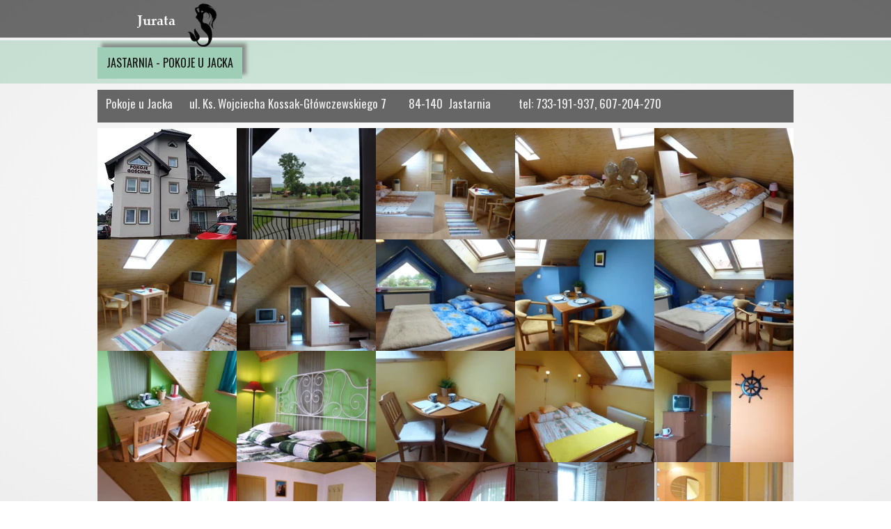

--- FILE ---
content_type: text/css
request_url: https://nasza-jurata.pl/files/dynamicContent/sites/ksfuwi/css/webpage_127/mhm06zbe.css
body_size: 2027
content:
#element_5807_content{opacity: 1;background: none;border-radius: 3.0px; border: none;box-shadow: 0.0px 0.0px 0.0px rgba(0,0,0,1);vertical-align: middle;horizontal-align: center;}#element_5807_content .ww_button_text{vertical-align:middle;text-align:center;}#element_5807 {z-index: 27;}#element_8_content{opacity: 1;background: none;border-radius: 3.0px; border: none;box-shadow: 0.0px 0.0px 0.0px rgba(0,0,0,1);vertical-align: middle;horizontal-align: center;}#element_8_content .ww_button_text{vertical-align:middle;text-align:center;}#element_8 {z-index: 26;}#element_515_content{opacity: 1;background: none;border-radius: 3.0px; border: none;box-shadow: 0.0px 0.0px 0.0px rgba(0,0,0,1);vertical-align: middle;horizontal-align: center;}#element_515_content .ww_button_text{vertical-align:middle;text-align:center;}#element_515 {z-index: 25;}#element_157_content{opacity: 1;background: none;border-radius: 0.0px; border: none;box-shadow: none;}#element_157 {z-index: 24;}#element_9_content{opacity: 1;background: none;border-radius: 3.0px; border: none;box-shadow: 0.0px 0.0px 0.0px rgba(0,0,0,1);vertical-align: middle;horizontal-align: center;}#element_9_content .ww_button_text{vertical-align:middle;text-align:center;}#element_9 {z-index: 23;}#element_10_content{opacity: 1;background: none;border-radius: 3.0px; border: none;box-shadow: 0.0px 0.0px 0.0px rgba(0,0,0,1);vertical-align: middle;horizontal-align: center;}#element_10_content .ww_button_text{vertical-align:middle;text-align:center;}#element_10 {z-index: 22;}#element_156_content{opacity: 1;background: none;border-radius: 0.0px; border: none;box-shadow: none;}#element_156 {z-index: 21;}#element_160_content{opacity: 0.58;background-color: rgb(101, 102, 101);background-size: auto;background-attachment: scroll;background-repeat: repeat;background-position: left top;border-radius: 0.0px; border: none;box-shadow: none;}#element_160 {z-index: 20;}#element_21_content{opacity: 1;background: none;border-radius: 0.0px; border: none;box-shadow: none;}#element_21 {z-index: 19;}#element_22_content{opacity: 1;background: none;border-radius: 0.0px; border: none;box-shadow: none;}#element_22 {z-index: 18;}#footerGroup_pl_content{opacity: 1;background: none;border-radius: 0.0px; border: none;box-shadow: none;}#footerGroup_pl {z-index: 17;}#element_129 {z-index: 16;}#element_42 {z-index: 15;}#element_921 {z-index: 14;}#element_5027_content{opacity: 1;background: none;border-radius: 0.0px; border: none;box-shadow: none;}#element_5027 .image_lightbox_outer_wrapper{}#element_5027 .lightbox_title{}#element_5027{min-height:auto;}#element_5027 {z-index: 13;}#element_5026_content{opacity: 1;background-color: rgb(17, 17, 17);background-size: auto;background-attachment: scroll;background-repeat: repeat;background-position: left top;border-radius: 0.0px; border: none;box-shadow: none;}#element_5026 {z-index: 12;}#element_5023_content{opacity: 1;background-color: #9eceb5;background-size: auto;background-attachment: scroll;background-repeat: no-repeat;background-position: left top;border-radius: 0.0px; border: none;box-shadow: 6.0px -6.0px 5.0px rgba(101,102,101,0.65);vertical-align: middle;horizontal-align: center;}#element_5023_content .ww_button_text{vertical-align:middle;text-align:center;}#element_5023 {z-index: 11;}#element_5022_content{opacity: 1;background: none;border-radius: 0.0px; border: none;box-shadow: none;}#element_5022 {z-index: 10;}#element_5021_content{opacity: 1;background: none;border-radius: 0.0px; border: none;box-shadow: none;}#element_5021 {z-index: 9;}#element_5020_content{opacity: 1;background: none;border-radius: 0.0px; border: none;box-shadow: none;}#element_5020 {z-index: 8;}#element_5019_content{opacity: 1;background: none;border-radius: 0.0px; border: none;box-shadow: none;}#element_5019 .ww_form_label_wrapper > div{font-family: Arial, Arial, Helvetica, sans-serif;color: rgb(255, 255, 255);font-weight: normal;text-decoration: none;}#element_5019 .ww_form_input_wrapper > *{background-color: #fff;border-left-color: #cccccc;border-left-style: solid;border-left-width: 1px;border-top-color: #cccccc;border-top-style: solid;border-top-width: 1px;border-bottom-color: #cccccc;border-bottom-style: solid;border-bottom-width: 1px;border-right-color: #cccccc;border-right-style: solid;border-right-width: 1px;color: #333333;}#element_5019 .ww_multiple_select_label > div{}#element_5019 .ww_submit_button_content{background-color: rgb(101, 102, 101);border-radius: 5px;}#element_5019 .ww_submit_button_content:hover{background-color: rgb(101, 102, 101);border-radius: 5px;}#element_5019 .ww_submit_button_content:hover{background-color: rgb(124, 128, 124);border-radius: 5px;}#element_5019 .ww_submit_button_content > .ww_normal_text{color: #ffffff;}#element_5019 .ww_submit_button_content > .ww_hover_text{color: #ffffff;}#element_5019 .ww_form_frame_info{}#element_5019 .ww_form_frame_info_error{}#element_5019_content .ww_form_cell_2 > .ww_multiple_select_wrapper > .ww_multiple_select_option:last-child{padding-bottom: 0px;}#element_5019 {z-index: 7;}#element_5018_content{opacity: 1;background: none;border-radius: 0.0px; border: none;box-shadow: none;}#element_5018 {z-index: 6;}#element_5016_content{opacity: 0.5;background-color: rgb(158, 206, 181);background-size: auto;background-attachment: scroll;background-repeat: repeat;background-position: left top;border-radius: 0.0px; border: none;box-shadow: none;}#element_5016 {z-index: 5;}#element_5015_content{opacity: 1;background: none;border-radius: 0.0px; border: none;box-shadow: none;}#element_5015 {z-index: 4;}#element_5014_content{opacity: 1;background-color: rgb(101, 102, 101);background-size: auto;background-attachment: scroll;background-repeat: repeat;background-position: left top;border-radius: 0.0px; border: none;box-shadow: none;}#element_5014 {z-index: 3;}#element_5013_content{opacity: 1;background: none;border-radius: 0.0px; border: none;box-shadow: none;}#element_5013 {z-index: 2;}#element_5012_content{opacity: 0.5;background-color: rgb(158, 206, 181);background-size: auto;background-attachment: scroll;background-repeat: repeat;background-position: left top;border-radius: 0.0px; border: none;box-shadow: none;}#element_5012 {z-index: 1;}body, body::before, #body, #container {z-index: 0;}#element_5807{width: 181.0px;height: 49.0px;left: 667.0px;right: auto;top: 3.0px;}#element_5807_content{padding: 0px}#element_8{width: 41.0px;height: 47.0px;left: 860.0px;right: auto;top: 4.0px;}#element_8_content{padding: 0px}#element_515{width: 62.0px;height: 49.0px;left: 914.0px;right: auto;top: 2.0px;}#element_515_content{padding: 0px}#element_157{width: 144.0px;height: auto;left: 857.0px;right: auto;top: 12.0px;}#element_157_content{padding-left: 8.0px; padding-right: 8.0px; padding-top: 8.0px; padding-bottom: 8.0px;}#element_9{width: 81.0px;height: 47.0px;left: 69.0px;right: auto;top: 8.0px;}#element_9_content{padding: 0px}#element_10{width: 81.0px;height: 49.0px;left: 157.0px;right: auto;top: 7.0px;}#element_10_content{padding: 0px}#element_156{width: 233.0px;height: auto;left: 95.0px;right: auto;top: 25.0px;}#element_156_content{padding-left: 8.0px; padding-right: 8.0px; padding-top: 8.0px; padding-bottom: 8.0px;}#element_160{width: calc(100vw - var(--vertical-scrollbar-width, 0px));height: 209.0px;left: calc(-50vw + 50% + calc(var(--vertical-scrollbar-width, 0px)/2));right: auto;top: -1.0px;}#element_160_content{padding: 0px}#element_21{width: 37.0px;height: 37.0px;left: 958.0px;right: auto;top: 85.0px;}#element_21_content{padding: 0px}#element_22{width: 250.0px;height: auto;left: 707.0px;right: auto;top: 128.0px;}#element_22_content{padding-left: 8.0px; padding-right: 8.0px; padding-top: 8.0px; padding-bottom: 8.0px;}#footerGroup_pl{width: calc(100vw - var(--vertical-scrollbar-width, 0px));height: 100.0px;left: calc(-50vw + 50% + calc(var(--vertical-scrollbar-width, 0px)/2));right: auto;top: 0.0px;}#footerGroup_pl_content{padding: 0px}#element_5807{width: 181.0px;height: 49.0px;left: 667.0px;right: auto;top: 3.0px;}#element_5807_content{padding: 0px}#element_8{width: 41.0px;height: 47.0px;left: 860.0px;right: auto;top: 4.0px;}#element_8_content{padding: 0px}#element_515{width: 62.0px;height: 49.0px;left: 914.0px;right: auto;top: 2.0px;}#element_515_content{padding: 0px}#element_157{width: 144.0px;height: auto;left: 857.0px;right: auto;top: 12.0px;}#element_157_content{padding-left: 8.0px; padding-right: 8.0px; padding-top: 8.0px; padding-bottom: 8.0px;}#element_9{width: 81.0px;height: 47.0px;left: 69.0px;right: auto;top: 8.0px;}#element_9_content{padding: 0px}#element_10{width: 81.0px;height: 49.0px;left: 157.0px;right: auto;top: 7.0px;}#element_10_content{padding: 0px}#element_156{width: 233.0px;height: auto;left: 95.0px;right: auto;top: 25.0px;}#element_156_content{padding-left: 8.0px; padding-right: 8.0px; padding-top: 8.0px; padding-bottom: 8.0px;}#element_160{width: calc(100vw - var(--vertical-scrollbar-width, 0px));height: 209.0px;left: calc(-50vw + 50% + calc(var(--vertical-scrollbar-width, 0px)/2));right: auto;top: -1.0px;}#element_160_content{padding: 0px}#element_21{width: 37.0px;height: 37.0px;left: 958.0px;right: auto;top: 85.0px;}#element_21_content{padding: 0px}#element_22{width: 250.0px;height: auto;left: 707.0px;right: auto;top: 128.0px;}#element_22_content{padding-left: 8.0px; padding-right: 8.0px; padding-top: 8.0px; padding-bottom: 8.0px;}#footerGroup_pl{width: calc(100vw - var(--vertical-scrollbar-width, 0px));height: 100.0px;left: calc(-50vw + 50% + calc(var(--vertical-scrollbar-width, 0px)/2));right: auto;top: 0.0px;}#footerGroup_pl_content{padding: 0px}#element_129{position: fixed;width: 45.0px;height: 64.0px;left: calc(50% - 500px + 128.0px);right: auto;top: 3.0px;}#element_129_content{padding: 0px}#element_42{position: fixed;width: 55.0px;height: 54.0px;left: calc(50% - 500px + 57.0px);right: auto;top: 1.0px;}#element_42_content{padding: 0px}#element_921{position: fixed;width: 100%;height: 55.0px;left: 0;right: auto;top: -1.0px;}#element_921_content{padding: 0px}#element_5807{width: 181.0px;height: 49.0px;left: 667.0px;right: auto;top: 3.0px;visibility: hidden;}#element_5807_content{padding: 0px}#element_5807 .ww_button_text_wrapper{padding: 0px}#element_8{width: 41.0px;height: 47.0px;left: 860.0px;right: auto;top: 4.0px;}#element_8_content{padding: 0px}#element_8 .ww_button_text_wrapper{padding: 0px}#element_515{width: 62.0px;height: 49.0px;left: 914.0px;right: auto;top: 2.0px;}#element_515_content{padding: 0px}#element_515 .ww_button_text_wrapper{padding: 0px}#element_157{visibility: hidden;}#element_157{width: 144.0px;height: 101.0px;left: 857.0px;right: auto;top: 12.0px;}#element_157_content{padding-left: 8.0px; padding-right: 8.0px; padding-top: 8.0px; padding-bottom: 8.0px;}#element_157_text_0 {font-size: 16px;}#element_157_text_0 {line-height: 19px;}#element_157_text_1 {font-size: 16px;}#element_157_text_1 {line-height: 19px;}#element_9{visibility: hidden;}#element_9{width: 81.0px;height: 47.0px;left: 69.0px;right: auto;top: 8.0px;}#element_9_content{padding: 0px}#element_9 .ww_button_text_wrapper{padding: 0px}#element_10{visibility: hidden;}#element_10{width: 81.0px;height: 49.0px;left: 157.0px;right: auto;top: 7.0px;}#element_10_content{padding: 0px}#element_10 .ww_button_text_wrapper{padding: 0px}#element_156{visibility: hidden;}#element_156{width: 232.9861297607422px;height: 197.98611450195312px;left: 95.0px;right: auto;top: 25.0px;}#element_156_content{padding-left: 8.0px; padding-right: 8.0px; padding-top: 8.0px; padding-bottom: 8.0px;}#element_160{width: calc(100vw - var(--vertical-scrollbar-width, 0px));height: 209.0px;left: calc(-50vw + 50% + calc(var(--vertical-scrollbar-width, 0px)/2));right: auto;top: -1.0px;}#element_160_content{padding: 0px}#element_21{width: 37.0px;height: 37.0px;left: 958.0px;right: auto;top: 85.0px;}#element_21_content{padding: 0px}#element_22{visibility: hidden;}#element_22{width: 250.0px;height: 33.0px;left: 707.0px;right: auto;top: 128.0px;}#element_22_content{padding-left: 8.0px; padding-right: 8.0px; padding-top: 8.0px; padding-bottom: 8.0px;}#footerGroup_pl{width: calc(100vw - var(--vertical-scrollbar-width, 0px));height: 100.0px;left: calc(-50vw + 50% + calc(var(--vertical-scrollbar-width, 0px)/2));right: auto;top: 0.0px;}#footerGroup_pl_content{padding: 0px}#element_5027{width: 1000.0px;height: auto;left: 0.0px;right: auto;top: 184.0px;}#element_5027_content{padding: 0px}#element_5027 .lightbox_title{text-align: center;}#element_5027_content .ww_lightbox > *:nth-child(1) {order: initial;}#element_5027_content .ww_lightbox > *:nth-child(2) {order: initial;}#element_5027_content .ww_lightbox > *:nth-child(3) {order: initial;}#element_5027_content .ww_lightbox > *:nth-child(4) {order: initial;}#element_5027_content .ww_lightbox > *:nth-child(5) {order: initial;}#element_5027_content .ww_lightbox > *:nth-child(6) {order: initial;}#element_5027_content .ww_lightbox > *:nth-child(7) {order: initial;}#element_5027_content .ww_lightbox > *:nth-child(8) {order: initial;}#element_5027_content .ww_lightbox > *:nth-child(9) {order: initial;}#element_5027_content .ww_lightbox > *:nth-child(10) {order: initial;}#element_5027_content .ww_lightbox > *:nth-child(11) {order: initial;}#element_5027_content .ww_lightbox > *:nth-child(12) {order: initial;}#element_5027_content .ww_lightbox > *:nth-child(13) {order: initial;}#element_5027_content .ww_lightbox > *:nth-child(14) {order: initial;}#element_5027_content .ww_lightbox > *:nth-child(15) {order: initial;}#element_5027_content .ww_lightbox > *:nth-child(16) {order: initial;}#element_5027_content .ww_lightbox > *:nth-child(17) {order: initial;}#element_5027_content .ww_lightbox > *:nth-child(18) {order: initial;}#element_5027_content .ww_lightbox > *:nth-child(19) {order: initial;}#element_5027_content .ww_lightbox > *:nth-child(20) {order: initial;}#element_5027_content .ww_lightbox > *:nth-child(21) {order: initial;}#element_5027_content .ww_lightbox > *:nth-child(22) {order: initial;}#element_5027_content .ww_lightbox > *:nth-child(23) {order: initial;}#element_5027_content .ww_lightbox > *:nth-child(24) {order: initial;}#element_5027_content .ww_lightbox > *:nth-child(25) {order: initial;}#element_5027_content .ww_lightbox > *:nth-child(26) {order: initial;}#element_5027_content .ww_lightbox > *:nth-child(27) {order: initial;}#element_5027 .image_lightbox_outer_wrapper {width: 200px;height: 160px;}.element_5027_lightbox_wrapper {padding: 0px 0px;width: 200px;}#element_5027_content .ww_lightbox {display: flex;flex-wrap: wrap;}#element_5026{width: 252.0px;height: 1.0px;left: 4.0px;right: auto;top: 1197.0px;}#element_5026_content{padding: 0px}#element_5023{width: 208.0px;height: 45.0px;left: 0.0px;right: auto;top: 68.0px;}#element_5023_content{padding: 0px}#element_5023 .ww_button_text_wrapper{padding: 0px}#element_5022{width: 600.0px;height: auto;left: 174.0px;right: auto;top: 2380.0px;}#element_5022_content{padding: 0px}#element_5021{width: 673.0px;height: auto;left: -3.0px;right: auto;top: 1215.0px;}#element_5021_content{padding-left: 8.0px; padding-right: 8.0px; padding-top: 8.0px; padding-bottom: 8.0px;}#element_5021_text_0 {font-size: 17px;}#element_5021_text_0 {line-height: 20px;}#element_5021_text_1 {font-size: 17px;}#element_5021_text_1 {line-height: 20px;}#element_5021_text_2 {font-size: 17px;}#element_5021_text_2 {line-height: 20px;}#element_5020{width: 321.0px;height: auto;left: -4.0px;right: auto;top: 1161.0px;}#element_5020_content{padding-left: 8.0px; padding-right: 8.0px; padding-top: 8.0px; padding-bottom: 8.0px;}#element_5020_text_0 {font-size: 17px;}#element_5020_text_0 {line-height: 20px;}#element_5019{width: 407.0px;height: auto;left: 593.0px;right: auto;top: 1686.0px;}#element_5019_content{padding: 0px}#element_5019 .ww_form_label_wrapper > div{padding-left: 0px;padding-top: 0px;padding-right: 8px;padding-bottom: 0px;font-size: 13px;line-height: 15px;}#element_5019 .ww_form_input_wrapper > *{font-size: 13px;line-height: 15px;}#element_5019 .ww_multiple_select_label > div{padding-left: 8px;padding-top: 0px;padding-right: 0px;padding-bottom: 0px;}#element_5019 .ww_submit_button_content{padding-left: 12px;padding-top: 4px;padding-right: 12px;padding-bottom: 4px;}#element_5019 .ww_submit_button_content:hover{padding-left: 12px;padding-top: 4px;padding-right: 12px;padding-bottom: 4px;}#element_5019 .ww_submit_button_content:hover{}#element_5019 .ww_submit_button_content > .ww_normal_text{}#element_5019 .ww_submit_button_content > .ww_hover_text{}#element_5019 .ww_form_frame_info{}#element_5019 .ww_form_frame_info_error{}#element_5019 .ww_form_frame {direction: ltr;}#element_5019 .items_wrapper  {width: 100%;}#element_5019 .ww_form_submit {text-align: center;}#element_5019 .items_wrapper .ww_form_item:not(:last-child) .ww_form_cell_2{padding-bottom: 10px;}#element_5019 .ww_form_item .ww_form_cell_1{padding: 0 nullpx 0 0;}#element_5019 .ww_form_submit{padding: 10px 0 0 0;}#element_5019 .ww_form_frame_info_wrapper{padding-top: 10px;}#element_5019 .ww_form-body{display: flex;flex-direction: column;}#element_5018{width: 1000.0px;height: 444.0px;left: 0.0px;right: auto;top: 1930.0px;}#element_5018_content{padding: 0px}#element_5016{width: calc(100vw - var(--vertical-scrollbar-width, 0px));height: 62.0px;left: calc(-50vw + 50% + calc(var(--vertical-scrollbar-width, 0px)/2));right: auto;top: 58.0px;}#element_5016_content{padding: 0px}#element_5015{width: 998.0px;height: auto;left: 0.0px;right: auto;top: 130.0px;}#element_5015_content{padding-left: 8.0px; padding-right: 8.0px; padding-top: 8.0px; padding-bottom: 8.0px;}#element_5015_text_0 {font-size: 17px;}#element_5015_text_0 {line-height: 20px;}#element_5014{width: 1000.0px;height: 47.0px;left: 0.0px;right: auto;top: 129.0px;}#element_5014_content{padding: 0px}#element_5013{width: 207.0px;height: auto;left: 706.0px;right: auto;top: 132.0px;}#element_5013_content{padding-left: 8.0px; padding-right: 8.0px; padding-top: 8.0px; padding-bottom: 8.0px;}#element_5013_text_0 {font-size: 17px;}#element_5012{width: calc(100vw - var(--vertical-scrollbar-width, 0px));height: 764.0px;left: calc(-50vw + 50% + calc(var(--vertical-scrollbar-width, 0px)/2));right: auto;top: 1155.0px;}#element_5012_content{padding: 0px}

--- FILE ---
content_type: text/css
request_url: https://nasza-jurata.pl/files/dynamicContent/sites/ksfuwi/css/webpage_127/mhm06zbe.css
body_size: 2027
content:
#element_5807_content{opacity: 1;background: none;border-radius: 3.0px; border: none;box-shadow: 0.0px 0.0px 0.0px rgba(0,0,0,1);vertical-align: middle;horizontal-align: center;}#element_5807_content .ww_button_text{vertical-align:middle;text-align:center;}#element_5807 {z-index: 27;}#element_8_content{opacity: 1;background: none;border-radius: 3.0px; border: none;box-shadow: 0.0px 0.0px 0.0px rgba(0,0,0,1);vertical-align: middle;horizontal-align: center;}#element_8_content .ww_button_text{vertical-align:middle;text-align:center;}#element_8 {z-index: 26;}#element_515_content{opacity: 1;background: none;border-radius: 3.0px; border: none;box-shadow: 0.0px 0.0px 0.0px rgba(0,0,0,1);vertical-align: middle;horizontal-align: center;}#element_515_content .ww_button_text{vertical-align:middle;text-align:center;}#element_515 {z-index: 25;}#element_157_content{opacity: 1;background: none;border-radius: 0.0px; border: none;box-shadow: none;}#element_157 {z-index: 24;}#element_9_content{opacity: 1;background: none;border-radius: 3.0px; border: none;box-shadow: 0.0px 0.0px 0.0px rgba(0,0,0,1);vertical-align: middle;horizontal-align: center;}#element_9_content .ww_button_text{vertical-align:middle;text-align:center;}#element_9 {z-index: 23;}#element_10_content{opacity: 1;background: none;border-radius: 3.0px; border: none;box-shadow: 0.0px 0.0px 0.0px rgba(0,0,0,1);vertical-align: middle;horizontal-align: center;}#element_10_content .ww_button_text{vertical-align:middle;text-align:center;}#element_10 {z-index: 22;}#element_156_content{opacity: 1;background: none;border-radius: 0.0px; border: none;box-shadow: none;}#element_156 {z-index: 21;}#element_160_content{opacity: 0.58;background-color: rgb(101, 102, 101);background-size: auto;background-attachment: scroll;background-repeat: repeat;background-position: left top;border-radius: 0.0px; border: none;box-shadow: none;}#element_160 {z-index: 20;}#element_21_content{opacity: 1;background: none;border-radius: 0.0px; border: none;box-shadow: none;}#element_21 {z-index: 19;}#element_22_content{opacity: 1;background: none;border-radius: 0.0px; border: none;box-shadow: none;}#element_22 {z-index: 18;}#footerGroup_pl_content{opacity: 1;background: none;border-radius: 0.0px; border: none;box-shadow: none;}#footerGroup_pl {z-index: 17;}#element_129 {z-index: 16;}#element_42 {z-index: 15;}#element_921 {z-index: 14;}#element_5027_content{opacity: 1;background: none;border-radius: 0.0px; border: none;box-shadow: none;}#element_5027 .image_lightbox_outer_wrapper{}#element_5027 .lightbox_title{}#element_5027{min-height:auto;}#element_5027 {z-index: 13;}#element_5026_content{opacity: 1;background-color: rgb(17, 17, 17);background-size: auto;background-attachment: scroll;background-repeat: repeat;background-position: left top;border-radius: 0.0px; border: none;box-shadow: none;}#element_5026 {z-index: 12;}#element_5023_content{opacity: 1;background-color: #9eceb5;background-size: auto;background-attachment: scroll;background-repeat: no-repeat;background-position: left top;border-radius: 0.0px; border: none;box-shadow: 6.0px -6.0px 5.0px rgba(101,102,101,0.65);vertical-align: middle;horizontal-align: center;}#element_5023_content .ww_button_text{vertical-align:middle;text-align:center;}#element_5023 {z-index: 11;}#element_5022_content{opacity: 1;background: none;border-radius: 0.0px; border: none;box-shadow: none;}#element_5022 {z-index: 10;}#element_5021_content{opacity: 1;background: none;border-radius: 0.0px; border: none;box-shadow: none;}#element_5021 {z-index: 9;}#element_5020_content{opacity: 1;background: none;border-radius: 0.0px; border: none;box-shadow: none;}#element_5020 {z-index: 8;}#element_5019_content{opacity: 1;background: none;border-radius: 0.0px; border: none;box-shadow: none;}#element_5019 .ww_form_label_wrapper > div{font-family: Arial, Arial, Helvetica, sans-serif;color: rgb(255, 255, 255);font-weight: normal;text-decoration: none;}#element_5019 .ww_form_input_wrapper > *{background-color: #fff;border-left-color: #cccccc;border-left-style: solid;border-left-width: 1px;border-top-color: #cccccc;border-top-style: solid;border-top-width: 1px;border-bottom-color: #cccccc;border-bottom-style: solid;border-bottom-width: 1px;border-right-color: #cccccc;border-right-style: solid;border-right-width: 1px;color: #333333;}#element_5019 .ww_multiple_select_label > div{}#element_5019 .ww_submit_button_content{background-color: rgb(101, 102, 101);border-radius: 5px;}#element_5019 .ww_submit_button_content:hover{background-color: rgb(101, 102, 101);border-radius: 5px;}#element_5019 .ww_submit_button_content:hover{background-color: rgb(124, 128, 124);border-radius: 5px;}#element_5019 .ww_submit_button_content > .ww_normal_text{color: #ffffff;}#element_5019 .ww_submit_button_content > .ww_hover_text{color: #ffffff;}#element_5019 .ww_form_frame_info{}#element_5019 .ww_form_frame_info_error{}#element_5019_content .ww_form_cell_2 > .ww_multiple_select_wrapper > .ww_multiple_select_option:last-child{padding-bottom: 0px;}#element_5019 {z-index: 7;}#element_5018_content{opacity: 1;background: none;border-radius: 0.0px; border: none;box-shadow: none;}#element_5018 {z-index: 6;}#element_5016_content{opacity: 0.5;background-color: rgb(158, 206, 181);background-size: auto;background-attachment: scroll;background-repeat: repeat;background-position: left top;border-radius: 0.0px; border: none;box-shadow: none;}#element_5016 {z-index: 5;}#element_5015_content{opacity: 1;background: none;border-radius: 0.0px; border: none;box-shadow: none;}#element_5015 {z-index: 4;}#element_5014_content{opacity: 1;background-color: rgb(101, 102, 101);background-size: auto;background-attachment: scroll;background-repeat: repeat;background-position: left top;border-radius: 0.0px; border: none;box-shadow: none;}#element_5014 {z-index: 3;}#element_5013_content{opacity: 1;background: none;border-radius: 0.0px; border: none;box-shadow: none;}#element_5013 {z-index: 2;}#element_5012_content{opacity: 0.5;background-color: rgb(158, 206, 181);background-size: auto;background-attachment: scroll;background-repeat: repeat;background-position: left top;border-radius: 0.0px; border: none;box-shadow: none;}#element_5012 {z-index: 1;}body, body::before, #body, #container {z-index: 0;}#element_5807{width: 181.0px;height: 49.0px;left: 667.0px;right: auto;top: 3.0px;}#element_5807_content{padding: 0px}#element_8{width: 41.0px;height: 47.0px;left: 860.0px;right: auto;top: 4.0px;}#element_8_content{padding: 0px}#element_515{width: 62.0px;height: 49.0px;left: 914.0px;right: auto;top: 2.0px;}#element_515_content{padding: 0px}#element_157{width: 144.0px;height: auto;left: 857.0px;right: auto;top: 12.0px;}#element_157_content{padding-left: 8.0px; padding-right: 8.0px; padding-top: 8.0px; padding-bottom: 8.0px;}#element_9{width: 81.0px;height: 47.0px;left: 69.0px;right: auto;top: 8.0px;}#element_9_content{padding: 0px}#element_10{width: 81.0px;height: 49.0px;left: 157.0px;right: auto;top: 7.0px;}#element_10_content{padding: 0px}#element_156{width: 233.0px;height: auto;left: 95.0px;right: auto;top: 25.0px;}#element_156_content{padding-left: 8.0px; padding-right: 8.0px; padding-top: 8.0px; padding-bottom: 8.0px;}#element_160{width: calc(100vw - var(--vertical-scrollbar-width, 0px));height: 209.0px;left: calc(-50vw + 50% + calc(var(--vertical-scrollbar-width, 0px)/2));right: auto;top: -1.0px;}#element_160_content{padding: 0px}#element_21{width: 37.0px;height: 37.0px;left: 958.0px;right: auto;top: 85.0px;}#element_21_content{padding: 0px}#element_22{width: 250.0px;height: auto;left: 707.0px;right: auto;top: 128.0px;}#element_22_content{padding-left: 8.0px; padding-right: 8.0px; padding-top: 8.0px; padding-bottom: 8.0px;}#footerGroup_pl{width: calc(100vw - var(--vertical-scrollbar-width, 0px));height: 100.0px;left: calc(-50vw + 50% + calc(var(--vertical-scrollbar-width, 0px)/2));right: auto;top: 0.0px;}#footerGroup_pl_content{padding: 0px}#element_5807{width: 181.0px;height: 49.0px;left: 667.0px;right: auto;top: 3.0px;}#element_5807_content{padding: 0px}#element_8{width: 41.0px;height: 47.0px;left: 860.0px;right: auto;top: 4.0px;}#element_8_content{padding: 0px}#element_515{width: 62.0px;height: 49.0px;left: 914.0px;right: auto;top: 2.0px;}#element_515_content{padding: 0px}#element_157{width: 144.0px;height: auto;left: 857.0px;right: auto;top: 12.0px;}#element_157_content{padding-left: 8.0px; padding-right: 8.0px; padding-top: 8.0px; padding-bottom: 8.0px;}#element_9{width: 81.0px;height: 47.0px;left: 69.0px;right: auto;top: 8.0px;}#element_9_content{padding: 0px}#element_10{width: 81.0px;height: 49.0px;left: 157.0px;right: auto;top: 7.0px;}#element_10_content{padding: 0px}#element_156{width: 233.0px;height: auto;left: 95.0px;right: auto;top: 25.0px;}#element_156_content{padding-left: 8.0px; padding-right: 8.0px; padding-top: 8.0px; padding-bottom: 8.0px;}#element_160{width: calc(100vw - var(--vertical-scrollbar-width, 0px));height: 209.0px;left: calc(-50vw + 50% + calc(var(--vertical-scrollbar-width, 0px)/2));right: auto;top: -1.0px;}#element_160_content{padding: 0px}#element_21{width: 37.0px;height: 37.0px;left: 958.0px;right: auto;top: 85.0px;}#element_21_content{padding: 0px}#element_22{width: 250.0px;height: auto;left: 707.0px;right: auto;top: 128.0px;}#element_22_content{padding-left: 8.0px; padding-right: 8.0px; padding-top: 8.0px; padding-bottom: 8.0px;}#footerGroup_pl{width: calc(100vw - var(--vertical-scrollbar-width, 0px));height: 100.0px;left: calc(-50vw + 50% + calc(var(--vertical-scrollbar-width, 0px)/2));right: auto;top: 0.0px;}#footerGroup_pl_content{padding: 0px}#element_129{position: fixed;width: 45.0px;height: 64.0px;left: calc(50% - 500px + 128.0px);right: auto;top: 3.0px;}#element_129_content{padding: 0px}#element_42{position: fixed;width: 55.0px;height: 54.0px;left: calc(50% - 500px + 57.0px);right: auto;top: 1.0px;}#element_42_content{padding: 0px}#element_921{position: fixed;width: 100%;height: 55.0px;left: 0;right: auto;top: -1.0px;}#element_921_content{padding: 0px}#element_5807{width: 181.0px;height: 49.0px;left: 667.0px;right: auto;top: 3.0px;visibility: hidden;}#element_5807_content{padding: 0px}#element_5807 .ww_button_text_wrapper{padding: 0px}#element_8{width: 41.0px;height: 47.0px;left: 860.0px;right: auto;top: 4.0px;}#element_8_content{padding: 0px}#element_8 .ww_button_text_wrapper{padding: 0px}#element_515{width: 62.0px;height: 49.0px;left: 914.0px;right: auto;top: 2.0px;}#element_515_content{padding: 0px}#element_515 .ww_button_text_wrapper{padding: 0px}#element_157{visibility: hidden;}#element_157{width: 144.0px;height: 101.0px;left: 857.0px;right: auto;top: 12.0px;}#element_157_content{padding-left: 8.0px; padding-right: 8.0px; padding-top: 8.0px; padding-bottom: 8.0px;}#element_157_text_0 {font-size: 16px;}#element_157_text_0 {line-height: 19px;}#element_157_text_1 {font-size: 16px;}#element_157_text_1 {line-height: 19px;}#element_9{visibility: hidden;}#element_9{width: 81.0px;height: 47.0px;left: 69.0px;right: auto;top: 8.0px;}#element_9_content{padding: 0px}#element_9 .ww_button_text_wrapper{padding: 0px}#element_10{visibility: hidden;}#element_10{width: 81.0px;height: 49.0px;left: 157.0px;right: auto;top: 7.0px;}#element_10_content{padding: 0px}#element_10 .ww_button_text_wrapper{padding: 0px}#element_156{visibility: hidden;}#element_156{width: 232.9861297607422px;height: 197.98611450195312px;left: 95.0px;right: auto;top: 25.0px;}#element_156_content{padding-left: 8.0px; padding-right: 8.0px; padding-top: 8.0px; padding-bottom: 8.0px;}#element_160{width: calc(100vw - var(--vertical-scrollbar-width, 0px));height: 209.0px;left: calc(-50vw + 50% + calc(var(--vertical-scrollbar-width, 0px)/2));right: auto;top: -1.0px;}#element_160_content{padding: 0px}#element_21{width: 37.0px;height: 37.0px;left: 958.0px;right: auto;top: 85.0px;}#element_21_content{padding: 0px}#element_22{visibility: hidden;}#element_22{width: 250.0px;height: 33.0px;left: 707.0px;right: auto;top: 128.0px;}#element_22_content{padding-left: 8.0px; padding-right: 8.0px; padding-top: 8.0px; padding-bottom: 8.0px;}#footerGroup_pl{width: calc(100vw - var(--vertical-scrollbar-width, 0px));height: 100.0px;left: calc(-50vw + 50% + calc(var(--vertical-scrollbar-width, 0px)/2));right: auto;top: 0.0px;}#footerGroup_pl_content{padding: 0px}#element_5027{width: 1000.0px;height: auto;left: 0.0px;right: auto;top: 184.0px;}#element_5027_content{padding: 0px}#element_5027 .lightbox_title{text-align: center;}#element_5027_content .ww_lightbox > *:nth-child(1) {order: initial;}#element_5027_content .ww_lightbox > *:nth-child(2) {order: initial;}#element_5027_content .ww_lightbox > *:nth-child(3) {order: initial;}#element_5027_content .ww_lightbox > *:nth-child(4) {order: initial;}#element_5027_content .ww_lightbox > *:nth-child(5) {order: initial;}#element_5027_content .ww_lightbox > *:nth-child(6) {order: initial;}#element_5027_content .ww_lightbox > *:nth-child(7) {order: initial;}#element_5027_content .ww_lightbox > *:nth-child(8) {order: initial;}#element_5027_content .ww_lightbox > *:nth-child(9) {order: initial;}#element_5027_content .ww_lightbox > *:nth-child(10) {order: initial;}#element_5027_content .ww_lightbox > *:nth-child(11) {order: initial;}#element_5027_content .ww_lightbox > *:nth-child(12) {order: initial;}#element_5027_content .ww_lightbox > *:nth-child(13) {order: initial;}#element_5027_content .ww_lightbox > *:nth-child(14) {order: initial;}#element_5027_content .ww_lightbox > *:nth-child(15) {order: initial;}#element_5027_content .ww_lightbox > *:nth-child(16) {order: initial;}#element_5027_content .ww_lightbox > *:nth-child(17) {order: initial;}#element_5027_content .ww_lightbox > *:nth-child(18) {order: initial;}#element_5027_content .ww_lightbox > *:nth-child(19) {order: initial;}#element_5027_content .ww_lightbox > *:nth-child(20) {order: initial;}#element_5027_content .ww_lightbox > *:nth-child(21) {order: initial;}#element_5027_content .ww_lightbox > *:nth-child(22) {order: initial;}#element_5027_content .ww_lightbox > *:nth-child(23) {order: initial;}#element_5027_content .ww_lightbox > *:nth-child(24) {order: initial;}#element_5027_content .ww_lightbox > *:nth-child(25) {order: initial;}#element_5027_content .ww_lightbox > *:nth-child(26) {order: initial;}#element_5027_content .ww_lightbox > *:nth-child(27) {order: initial;}#element_5027 .image_lightbox_outer_wrapper {width: 200px;height: 160px;}.element_5027_lightbox_wrapper {padding: 0px 0px;width: 200px;}#element_5027_content .ww_lightbox {display: flex;flex-wrap: wrap;}#element_5026{width: 252.0px;height: 1.0px;left: 4.0px;right: auto;top: 1197.0px;}#element_5026_content{padding: 0px}#element_5023{width: 208.0px;height: 45.0px;left: 0.0px;right: auto;top: 68.0px;}#element_5023_content{padding: 0px}#element_5023 .ww_button_text_wrapper{padding: 0px}#element_5022{width: 600.0px;height: auto;left: 174.0px;right: auto;top: 2380.0px;}#element_5022_content{padding: 0px}#element_5021{width: 673.0px;height: auto;left: -3.0px;right: auto;top: 1215.0px;}#element_5021_content{padding-left: 8.0px; padding-right: 8.0px; padding-top: 8.0px; padding-bottom: 8.0px;}#element_5021_text_0 {font-size: 17px;}#element_5021_text_0 {line-height: 20px;}#element_5021_text_1 {font-size: 17px;}#element_5021_text_1 {line-height: 20px;}#element_5021_text_2 {font-size: 17px;}#element_5021_text_2 {line-height: 20px;}#element_5020{width: 321.0px;height: auto;left: -4.0px;right: auto;top: 1161.0px;}#element_5020_content{padding-left: 8.0px; padding-right: 8.0px; padding-top: 8.0px; padding-bottom: 8.0px;}#element_5020_text_0 {font-size: 17px;}#element_5020_text_0 {line-height: 20px;}#element_5019{width: 407.0px;height: auto;left: 593.0px;right: auto;top: 1686.0px;}#element_5019_content{padding: 0px}#element_5019 .ww_form_label_wrapper > div{padding-left: 0px;padding-top: 0px;padding-right: 8px;padding-bottom: 0px;font-size: 13px;line-height: 15px;}#element_5019 .ww_form_input_wrapper > *{font-size: 13px;line-height: 15px;}#element_5019 .ww_multiple_select_label > div{padding-left: 8px;padding-top: 0px;padding-right: 0px;padding-bottom: 0px;}#element_5019 .ww_submit_button_content{padding-left: 12px;padding-top: 4px;padding-right: 12px;padding-bottom: 4px;}#element_5019 .ww_submit_button_content:hover{padding-left: 12px;padding-top: 4px;padding-right: 12px;padding-bottom: 4px;}#element_5019 .ww_submit_button_content:hover{}#element_5019 .ww_submit_button_content > .ww_normal_text{}#element_5019 .ww_submit_button_content > .ww_hover_text{}#element_5019 .ww_form_frame_info{}#element_5019 .ww_form_frame_info_error{}#element_5019 .ww_form_frame {direction: ltr;}#element_5019 .items_wrapper  {width: 100%;}#element_5019 .ww_form_submit {text-align: center;}#element_5019 .items_wrapper .ww_form_item:not(:last-child) .ww_form_cell_2{padding-bottom: 10px;}#element_5019 .ww_form_item .ww_form_cell_1{padding: 0 nullpx 0 0;}#element_5019 .ww_form_submit{padding: 10px 0 0 0;}#element_5019 .ww_form_frame_info_wrapper{padding-top: 10px;}#element_5019 .ww_form-body{display: flex;flex-direction: column;}#element_5018{width: 1000.0px;height: 444.0px;left: 0.0px;right: auto;top: 1930.0px;}#element_5018_content{padding: 0px}#element_5016{width: calc(100vw - var(--vertical-scrollbar-width, 0px));height: 62.0px;left: calc(-50vw + 50% + calc(var(--vertical-scrollbar-width, 0px)/2));right: auto;top: 58.0px;}#element_5016_content{padding: 0px}#element_5015{width: 998.0px;height: auto;left: 0.0px;right: auto;top: 130.0px;}#element_5015_content{padding-left: 8.0px; padding-right: 8.0px; padding-top: 8.0px; padding-bottom: 8.0px;}#element_5015_text_0 {font-size: 17px;}#element_5015_text_0 {line-height: 20px;}#element_5014{width: 1000.0px;height: 47.0px;left: 0.0px;right: auto;top: 129.0px;}#element_5014_content{padding: 0px}#element_5013{width: 207.0px;height: auto;left: 706.0px;right: auto;top: 132.0px;}#element_5013_content{padding-left: 8.0px; padding-right: 8.0px; padding-top: 8.0px; padding-bottom: 8.0px;}#element_5013_text_0 {font-size: 17px;}#element_5012{width: calc(100vw - var(--vertical-scrollbar-width, 0px));height: 764.0px;left: calc(-50vw + 50% + calc(var(--vertical-scrollbar-width, 0px)/2));right: auto;top: 1155.0px;}#element_5012_content{padding: 0px}

--- FILE ---
content_type: text/plain
request_url: https://www.google-analytics.com/j/collect?v=1&_v=j102&a=778316739&t=pageview&_s=1&dl=https%3A%2F%2Fnasza-jurata.pl%2Fjastarnia-pokoje-u-jacka&ul=en-us%40posix&dt=Pokoje%20u%20Jacka%202%20-%20osobowe%20mieszcz%C4%85%20si%C4%99%20w%20zacisznym%20miejscu%20przy%20ul.%20Ks.%20Wojciecha%20Kossak-G%C5%82%C3%B3wczewskiego%20w%20Jastarni.&sr=1280x720&vp=1280x720&_u=IEBAAEABAAAAACAAI~&jid=1309945971&gjid=1120682821&cid=480434811.1763235524&tid=UA-94018544-1&_gid=1393998380.1763235524&_r=1&_slc=1&z=2021370673
body_size: -450
content:
2,cG-Y8L171NYXV